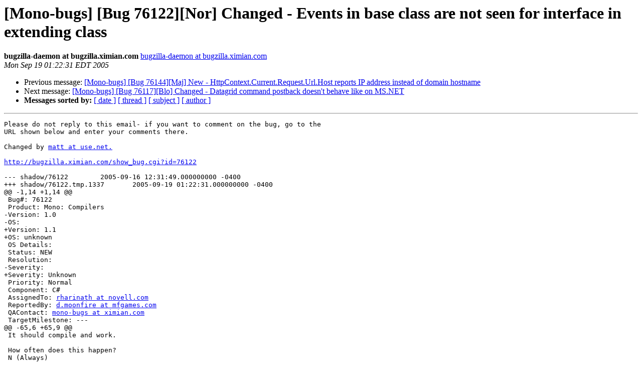

--- FILE ---
content_type: text/html; charset=utf-8
request_url: https://mono.github.io/mail-archives/mono-bugs/2005-September/033788.html
body_size: 1200
content:
<!DOCTYPE HTML PUBLIC "-//W3C//DTD HTML 3.2//EN">
<HTML>
 <HEAD>
   <TITLE> [Mono-bugs] [Bug 76122][Nor] Changed - Events in base class are not
	seen for interface in extending class
   </TITLE>
   <LINK REL="Index" HREF="index.html" >
   <LINK REL="made" HREF="mailto:mono-bugs%40lists.ximian.com?Subject=%5BMono-bugs%5D%20%5BBug%2076122%5D%5BNor%5D%20Changed%20-%20Events%20in%20base%20class%20are%20not%0A%09seen%20for%20interface%20in%20extending%20class&In-Reply-To=bug-76122%40chernobyl.ximian.com">
   <META NAME="robots" CONTENT="index,nofollow">
   <META http-equiv="Content-Type" content="text/html; charset=us-ascii">
   <LINK REL="Previous"  HREF="033793.html">
   <LINK REL="Next"  HREF="033731.html">
 </HEAD>
 <BODY BGCOLOR="#ffffff">
   <H1>[Mono-bugs] [Bug 76122][Nor] Changed - Events in base class are not
	seen for interface in extending class</H1>
    <B>bugzilla-daemon at bugzilla.ximian.com</B> 
    <A HREF="mailto:mono-bugs%40lists.ximian.com?Subject=%5BMono-bugs%5D%20%5BBug%2076122%5D%5BNor%5D%20Changed%20-%20Events%20in%20base%20class%20are%20not%0A%09seen%20for%20interface%20in%20extending%20class&In-Reply-To=bug-76122%40chernobyl.ximian.com"
       TITLE="[Mono-bugs] [Bug 76122][Nor] Changed - Events in base class are not
	seen for interface in extending class">bugzilla-daemon at bugzilla.ximian.com
       </A><BR>
    <I>Mon Sep 19 01:22:31 EDT 2005</I>
    <P><UL>
        <LI>Previous message: <A HREF="033793.html">[Mono-bugs] [Bug 76144][Maj] New -
	HttpContext.Current.Request.Url.Host reports IP address
	instead of domain hostname
</A></li>
        <LI>Next message: <A HREF="033731.html">[Mono-bugs] [Bug 76117][Blo] Changed - Datagrid command postback
	doesn't behave like on MS.NET
</A></li>
         <LI> <B>Messages sorted by:</B> 
              <a href="date.html#33788">[ date ]</a>
              <a href="thread.html#33788">[ thread ]</a>
              <a href="subject.html#33788">[ subject ]</a>
              <a href="author.html#33788">[ author ]</a>
         </LI>
       </UL>
    <HR>  
<!--beginarticle-->
<PRE>Please do not reply to this email- if you want to comment on the bug, go to the
URL shown below and enter your comments there.

Changed by <A HREF="http://lists.ximian.com/mailman/listinfo/mono-bugs">matt at use.net.</A>

<A HREF="http://bugzilla.ximian.com/show_bug.cgi?id=76122">http://bugzilla.ximian.com/show_bug.cgi?id=76122</A>

--- shadow/76122	2005-09-16 12:31:49.000000000 -0400
+++ shadow/76122.tmp.1337	2005-09-19 01:22:31.000000000 -0400
@@ -1,14 +1,14 @@
 Bug#: 76122
 Product: Mono: Compilers
-Version: 1.0
-OS: 
+Version: 1.1
+OS: unknown
 OS Details: 
 Status: NEW   
 Resolution: 
-Severity: 
+Severity: Unknown
 Priority: Normal
 Component: C#
 AssignedTo: <A HREF="http://lists.ximian.com/mailman/listinfo/mono-bugs">rharinath at novell.com</A>                            
 ReportedBy: <A HREF="http://lists.ximian.com/mailman/listinfo/mono-bugs">d.moonfire at mfgames.com</A>               
 QAContact: <A HREF="http://lists.ximian.com/mailman/listinfo/mono-bugs">mono-bugs at ximian.com</A>
 TargetMilestone: ---
@@ -65,6 +65,9 @@
 It should compile and work.
 
 How often does this happen? 
 N (Always)
 
 Additional Information:
+
+------- Additional Comments From <A HREF="http://lists.ximian.com/mailman/listinfo/mono-bugs">matt at use.net</A>  2005-09-19 01:22 -------
+I can reproduce this with SVN from 9/18/05. 
</PRE>














<!--endarticle-->
    <HR>
    <P><UL>
        <!--threads-->
	<LI>Previous message: <A HREF="033793.html">[Mono-bugs] [Bug 76144][Maj] New -
	HttpContext.Current.Request.Url.Host reports IP address
	instead of domain hostname
</A></li>
	<LI>Next message: <A HREF="033731.html">[Mono-bugs] [Bug 76117][Blo] Changed - Datagrid command postback
	doesn't behave like on MS.NET
</A></li>
         <LI> <B>Messages sorted by:</B> 
              <a href="date.html#33788">[ date ]</a>
              <a href="thread.html#33788">[ thread ]</a>
              <a href="subject.html#33788">[ subject ]</a>
              <a href="author.html#33788">[ author ]</a>
         </LI>
       </UL>

<hr>
<a href="http://lists.ximian.com/mailman/listinfo/mono-bugs">More information about the mono-bugs
mailing list</a><br>
</body></html>
